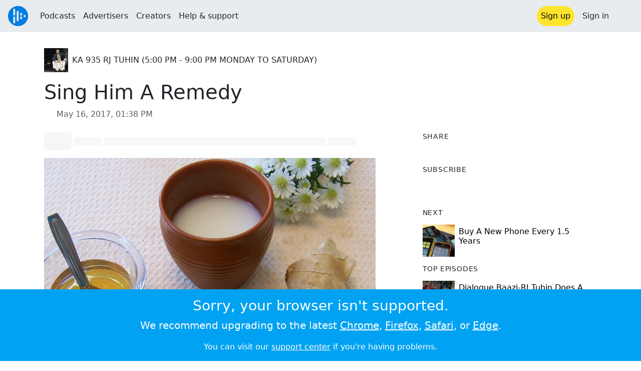

--- FILE ---
content_type: text/html; charset=utf-8
request_url: https://audioboom.com/posts/5924033-sing-him-a-remedy
body_size: 8181
content:
<!DOCTYPE html>
<html lang="en" class="js-loading" data-cookie-replicas="[{&quot;type&quot;:&quot;essential&quot;,&quot;status&quot;:&quot;on&quot;},{&quot;type&quot;:&quot;statistics&quot;,&quot;status&quot;:&quot;on&quot;},{&quot;type&quot;:&quot;performance&quot;,&quot;status&quot;:&quot;on&quot;},{&quot;type&quot;:&quot;marketing&quot;,&quot;status&quot;:&quot;on&quot;}]" xmlns:og="http://opengraphprotocol.org/schema/">
  <head prefix="og: http://ogp.me/ns#">
  <meta charset="UTF-8">
  <title>KA 935 RJ TUHIN (5:00 PM - 9:00 PM MONDAY TO SATURDAY) / Sing Him A Remedy</title>
  
  <script nonce="i97DC+6My/4BkLRcWyOEIA==">window.ABNREUM = {"init":{"distributed_tracing":{"enabled":false},"privacy":{"cookies_enabled":false}},"loader_config":{"accountID":"5202","trustKey":"5202","agentID":"186375","licenseKey":"8a803e7a5d","applicationID":"12190"},"info":{"beacon":"bam.nr-data.net","errorBeacon":"bam.nr-data.net","licenseKey":"8a803e7a5d","applicationID":"12190","sa":1,"transactionName":"dQ1bTBRdCQlURE5RFFILWmcFXgwVQhkSWA5B","queueTime":62,"applicationTime":92,"agent":""}}; window.ABNREUM.init.obfuscate=[{ regex: /([\w-]{16})[\w-]+/g, replacement: "$1***" }];</script>
  <link rel="stylesheet" href="/assets/packs/css/audioboom_core-6d56c8e7.css" data-turbo-track="reload" nonce="i97DC+6My/4BkLRcWyOEIA==" />
<link rel="stylesheet" href="/assets/packs/css/audioboom_styles-552bf9df.css" data-turbo-track="reload" nonce="i97DC+6My/4BkLRcWyOEIA==" />
  <meta name="csrf-param" content="authenticity_token" />
<meta name="csrf-token" content="EH26IP4mtfONzcH8H4vGJ3KCSo7mF-f11m8kCIaTyLuS0FCCuAP0Jk74IAntQy5ZiapwEgI9rfuKATJ48bpHag" />
  <meta name="action-cable-url" content="/.abcable/" />
  <meta name="csp-nonce" content="i97DC+6My/4BkLRcWyOEIA==" />

  <link href="https://audioboom.com/search_description.xml" rel="search" title="Audioboom search" type="application/opensearchdescription+xml">
<meta content="Audioboom" name="application-name">
<link href="https://audioboom.com/" rel="home" title="Home">
<meta content="48950226243" property="fb:app_id">
<meta content="131487126953919" property="fb:pages">
<meta name="msapplication-TileColor" content="#603CBA">
<meta name="robots" content="max-image-preview:large">
<meta name="turnstile-key" content="0x4AAAAAAAYHJnclqmEvs42W">
<link rel="manifest" href="/site.webmanifest">

  <link rel="apple-touch-icon" sizes="180x180" href="/assets/icons/favicons/apple-touch-icon-3e8a9c1a.png">
<link rel="icon" type="image/png" sizes="32x32" href="/assets/icons/favicons/favicon-32x32-859b0e7a.png">
<link rel="icon" type="image/png" sizes="16x16" href="/assets/icons/favicons/favicon-16x16-6466a8df.png">
<link rel="mask-icon" href="/assets/icons/favicons/safari-pinned-tab-6ed2c570.svg" color="#007BE2">

  <meta content="#KA935 #Tuhin #Bangalore #Cold #Remedy #Sing #BajaateRaho" name="description">
  <meta content="width=device-width, initial-scale=1.0, minimum-scale=1.0, maximum-scale=1.0, user-scalable=0" name="viewport">
  <meta name="theme-color" content="#212529">

  <link rel="alternate" type="application/json+oembed" href="https://audioboom.com/publishing/oembed.json?url=https%3A%2F%2Faudioboom.com%2Fposts%2F5924033-sing-him-a-remedy"><link rel="alternate" type="application/xml+oembed" href="https://audioboom.com/publishing/oembed.xml?url=https%3A%2F%2Faudioboom.com%2Fposts%2F5924033-sing-him-a-remedy">

  <script data-turbo-track="reload" nonce="i97DC+6My/4BkLRcWyOEIA==">(function(w){
  Object.assign(w, {"boo":{"ENVIRONMENT":"production","HOST":"https://audioboom.com","IMAGE_HOST":"https://audioboom.com","PACKS_URL":"/assets/packs/","gaConfig":{"ga4Profile":"G-TELH26LWRT","host":"audioboom.com"}},"SENTRY_RELEASE":{"id":"eb380a33474527820b28e38f4910500e90ee744c"}});
  w.catchBootErrors=1;
  var oe=w.onerror;
  w.onerror=function(e){
    if (catchBootErrors) {
      catchBootErrors=0;
      var xhr = new XMLHttpRequest();
      xhr.open("POST", boo.HOST + "/chicken/bbq/scripterror", true);
      xhr.setRequestHeader("Content-Type", "application/x-www-form-urlencoded");
      xhr.send("message="+encodeURIComponent(e || "unknown"));
    }
    oe && oe(e)
  }
})(window);
</script>
<script src="/assets/packs/js/runtime-07f2287c996d719cd23b.js" data-turbo-track="reload" nonce="i97DC+6My/4BkLRcWyOEIA==" defer="defer"></script>
<script src="/assets/packs/js/5361-3ae9bfdcfca5901c488d.js" data-turbo-track="reload" nonce="i97DC+6My/4BkLRcWyOEIA==" defer="defer"></script>
<script src="/assets/packs/js/5448-6a9c4f96295afe77c25f.js" data-turbo-track="reload" nonce="i97DC+6My/4BkLRcWyOEIA==" defer="defer"></script>
<script src="/assets/packs/js/application-9a77c65d4939608f899c.js" data-turbo-track="reload" nonce="i97DC+6My/4BkLRcWyOEIA==" defer="defer"></script>
  <link rel="alternate" type="application/rss+xml" title="KA 935 RJ TUHIN (5:00 PM - 9:00 PM MONDAY TO SATURDAY)" href="https://audioboom.com/channels/4905611.rss" /><link href='https://audioboom.com/posts/5924033-sing-him-a-remedy' rel='canonical'>
<meta content='Audioboom' property='og:site_name'>
<meta content='article' property='og:type'>
<meta content='Sing Him A Remedy' property='og:title'>
<meta content='#KA935 #Tuhin #Bangalore #Cold #Remedy #Sing #BajaateRaho' property='og:description'>
<meta content='https://audioboom.com/i/28351070' property='og:image'>
<meta content='1600' property='og:image:width'>
<meta content='1202' property='og:image:height'>
<meta content='https://audioboom.com/posts/5924033-sing-him-a-remedy' property='og:url'>
<meta content='21184977' property='twitter:site:id'>
<meta content='KA 935 RJ TUHIN (5:00 PM - 9:00 PM MONDAY TO SATURDAY)' property='twitter:audio:artist_name'>
<meta content='#KA935 #Tuhin #Bangalore #Cold #Remedy #Sing #BajaateRaho' property='twitter:description'>
<meta content='https://audioboom.com/posts/5924033-sing-him-a-remedy.mp3' property='og:audio'>
<meta content='Sing Him A Remedy' property='og:audio:title'>
<meta content='KA 935 RJ TUHIN (5:00 PM - 9:00 PM MONDAY TO SATURDAY)' property='og:audio:artist'>
<meta content='audio/mp3' property='og:audio:type'>
<meta content='player' property='twitter:card'>
<meta content='https://embeds.audioboom.com/posts/5924033-sing-him-a-remedy/embed?link_color=55ACEE&amp;source=twitter_card&amp;utm_content=card&amp;utm_medium=social&amp;utm_source=twitter&amp;v=202301' property='twitter:player'>
<meta content='480' property='twitter:player:width'>
<meta content='95' property='twitter:player:height'>

</head>

  <body class="" data-platform-params="{&quot;pl&quot;:2,&quot;pv&quot;:4}" data-page-tag="audio_clips/show" data-reporting-tags="{&quot;stream_id&quot;:4905611}" data-ga-vars="{&quot;ga4&quot;:{&quot;logged_in&quot;:&quot;0&quot;,&quot;page_type&quot;:&quot;audio_clips/show&quot;,&quot;is_https&quot;:&quot;1&quot;,&quot;clip_id&quot;:5924033,&quot;stream_id&quot;:4905611,&quot;category_id&quot;:278},&quot;actions&quot;:null}">
    <ab-redux style="display:none" translate="no">{"webUser":null}</ab-redux>    
    <div id="page-wrapper" class="viewport-filler">
      


      
      <div class="pos-rel public-ugc-pages-theme">
<div class="shared-header theme-styling-hook" style="z-index: 100">
<div class="navbar header-container navbar-light">
<div class="df d-md-none align-items-center w-100">
<div class="mra"><a href="/"><img alt="Audioboom logo" class="clefable-header-logo-image" style="width: auto;" src="/assets/white_typeface_and_logo_blue-2a1d64b9.png" /></a></div>
<div aria-controls="offcanvas-menu" aria-expanded="false" aria-haspopup="menu" aria-label="Toggle navigation" class="navbar-toggler pas me-1" data-bs-target="#offcanvas-menu" data-bs-toggle="offcanvas" role="button" style="line-height: 1">
<i class="fa-solid fa-bars"></i>
<span>Menu</span>
</div>
</div>
<nav aria-label="Main menu" class="d-none d-md-flex align-items-center w-100">
<a href="/"><img alt="Audioboom logo" class="clefable-header-logo-image" style="width: auto;" src="/assets/ab_logo_standard_icon_new80-770a1b7f.png" /></a>
<ul class="navbar-nav mra" style="flex-direction: row; align-items: center;">
<li class="nav-item">
<a class="text-nowrap nav-link" href="/podcasts">Podcasts</a>
</li>
<li class="nav-item">
<a class="text-nowrap nav-link" href="/advertisers">Advertisers</a>
</li>
<li class="nav-item">
<a class="text-nowrap nav-link" href="/hosting">Creators</a>
</li>
<li class="nav-item">
<a class="text-nowrap nav-link" data-turbo="false" href="https://audioboom.com/support">Help &amp; support</a>
</li>
</ul>
<ul class="navbar-nav flex-row align-items-center gap-1">
<li class="nav-item mrs">
<a class="nav-link nav-link--highlight-btn btn-brand-01" href="/signup?redirect=https%3A%2F%2Faudioboom.com%2Fposts%2F5924033-sing-him-a-remedy">
Sign up
</a>
</li>
<li class="nav-item">
<a class="nav-link" href="/login?redirect=https%3A%2F%2Faudioboom.com%2Fposts%2F5924033-sing-him-a-remedy">
Sign in
</a>
</li>

<li class="nav-item">
<a aria-label="Open search form" class="js-toggle-search-button nav-link mx-1" role="button">
<i aria-hidden="true" class="fa fa-magnifying-glass"></i>
</a>
</li>
</ul>
</nav>
</div>
<div class="pos-rel">
<ab-redux style="display:none" translate="no">{"flashNotices":[]}</ab-redux>
<ab-react data-react-class="FlashNotices" data-react-props="{&quot;flashStyle&quot;:&quot;toast&quot;}" data-react-redux="true" id="js-flash-container"><div class="toast-container boom-toast-container end-0 p-3">
</div>
</ab-react></div>

</div>
</div>
<div class="offcanvas offcanvas-end" id="offcanvas-menu" style="background: rgba(255,255,255,0.95)" tabindex="-1">
<a aria-disabled class="hidden" href="#"></a>
<div class="offcanvas-header">
<div class="w-100">
<div aria-label="Close" class="btn-close mla" data-bs-dismiss="offcanvas" role="button"></div>
<a href="https://audioboom.com/"><img class="clefable-header-logo-image m-0" src="/assets/ab_logo_black_icon_new80-4170ebee.png" />
</a></div>
</div>
<nav aria-label="Main menu" class="offcanvas-body suppress-underlines">
<div class="mbm"><a href="/podcasts">Podcasts</a></div>
<div class="mbm"><a href="/advertisers">Advertisers</a></div>
<div class="mbm"><a href="/hosting">Creators</a></div>
<div class="mbm"><a data-turbo="false" href="https://audioboom.com/support">Help &amp; support</a></div>
<div>
<a aria-label="Open search form" class="js-toggle-search-button" role="button">
<i aria-hidden="true" class="fa fa-magnifying-glass"></i>
Search podcasts
</a>
</div>
<div class="mvm dropdown-divider"></div>
<div class="mbm">
<a href="/signup?redirect=https%3A%2F%2Faudioboom.com%2Fposts%2F5924033-sing-him-a-remedy">Sign up</a>
</div>
<div class="mbm">
<a href="/login?redirect=https%3A%2F%2Faudioboom.com%2Fposts%2F5924033-sing-him-a-remedy">Sign in</a>
</div>
</nav>
</div>


      

      <div id="page" class="maybe-flex-column l-flex-aut">
          <div class="container maxwidth-xl px-3 px-md-4 px-lg-5">


<div class="mtl mbm">
  

  <div class="row justify-content-between align-items-center gy-4">
    <div class="col-auto">
      
  <div data-model-class="channel" data-model-id="4905611" data-model-name="KA 935 RJ TUHIN (5:00 PM - 9:00 PM MONDAY TO SATURDAY)">
    <div class="df l-flex-centre-children-v">
      <a href="/channels/4905611-ka-935-rj-tuhin-5-00-pm-9-00-pm-monday-to-saturday"><img title="KA 935 RJ TUHIN (5:00 PM - 9:00 PM MONDAY TO SATURDAY)" alt="Podcast logo" srcset="https://audioboom.com/i/38275495/75x75/c 75w, https://audioboom.com/i/38275495/150x150/c 150w, https://audioboom.com/i/38275495/300x300/c 300w, https://audioboom.com/i/38275495/600x600/c 600w, https://audioboom.com/i/38275495/1400x1400/c 1400w" sizes="48px" style="background-color: #242528" class="js-img-bg ratio-square" src="https://audioboom.com/i/38275495/1400x1400/c" width="48" height="48" /></a>

      <div>
        <div class="pls">
          <a class="color-fade-link" href="https://audioboom.com/channels/4905611">KA 935 RJ TUHIN (5:00 PM - 9:00 PM MONDAY TO SATURDAY)</a>
        </div>
      </div>
    </div>
</div>
    </div>

  </div>
</div>

<div class="mbl" data-model-class="audio_clip" data-model-id="5924033" data-model-name="Sing Him A Remedy">
    


<div class="detail-page-content" id="audio_clip_5924033" role="main">



  <h1 class="text-break" dir="auto">Sing Him A Remedy</h1>

  <div class="text-muted mbm">
    <i class="far fa-calendar-days"></i> <span class="js-time" data-epochtime="1494941930" data-format="short_date_time">May 16, 2017, 01:38 PM</span>
  </div>


  <div class="detail-page-2col-grid mb-5">
    <div class="vstack gap-3">
      <div class="mts mbm">
          <ab-react data-react-class="V5DetailPagePlayer" data-react-props="{&quot;clips&quot;:[{&quot;author&quot;:&quot;KA 935 RJ TUHIN (5:00 PM - 9:00 PM MONDAY TO SATURDAY)&quot;,&quot;clipId&quot;:5924033,&quot;clipURLPriorToLoading&quot;:&quot;https://dts.podtrac.com/redirect.mp3/audioboom.com/posts/5924033.mp3?modified=1576753104\u0026sid=4905611\u0026source=web&quot;,&quot;downloadURL&quot;:null,&quot;duration&quot;:72.96,&quot;embedDisabled&quot;:false,&quot;seasonNumber&quot;:null,&quot;episodeNumber&quot;:null,&quot;formattedDescription&quot;:&quot;\u003cp\u003e#KA935 #Tuhin #Bangalore #Cold #Remedy #Sing #BajaateRaho\u003c/p\u003e&quot;,&quot;image&quot;:{&quot;id&quot;:&quot;28351070&quot;,&quot;averageColor&quot;:&quot;#826f5a&quot;,&quot;format&quot;:&quot;jpg&quot;},&quot;recordedAtTs&quot;:1494941930,&quot;staticLink&quot;:&quot;https://audioboom.com/posts/5924033&quot;,&quot;title&quot;:&quot;Sing Him A Remedy&quot;}]}"><div style="height:2.2rem">
  <p class="placeholder-glow mbn">
    <span class="bg-dark-subtle placeholder col-1 btn bn"></span>
    <span class="bg-dark-subtle placeholder col-1"></span>
    <span class="bg-dark-subtle placeholder col-8"></span>
    <span class="bg-dark-subtle placeholder col-1"></span>
  </p>
</div>
</ab-react>
      </div>

      <img srcset="https://audioboom.com/i/28351070/75x75/c 75w, https://audioboom.com/i/28351070/150x150/c 150w, https://audioboom.com/i/28351070/300x300/c 300w, https://audioboom.com/i/28351070/600x600/c 600w, https://audioboom.com/i/28351070/1400x1400/c 1400w" sizes="(max-width: 750px) 95vw, 635px" style="background-color: #826f5a" class="js-img-bg ratio-square w-100" src="https://audioboom.com/i/28351070/1400x1400/c" />

      
  <div class="d-flex flex-wrap justify-content-center">
    <div class="btn-group btn-group-sm">
        <a class="btn btn-light icon-link" target="_blank" rel="noopener" data-track-link-click="{&quot;category&quot;:&quot;outgoing web link&quot;,&quot;action&quot;:&quot;episode detail page&quot;,&quot;label&quot;:&quot;headliner&quot;}" href="https://api.headliner.app/api/v1/url-generator/audio-wizard/redirect?audioUrl=https%3A%2F%2Faudioboom.com%2Fposts%2F5924033-sing-him-a-remedy.mp3&amp;clipTitle=Sing+Him+A+Remedy&amp;imageUrl=https%3A%2F%2Faudioboom.com%2Fi%2F28351070&amp;widgetKey=TLsSRk24ZwjnrNZXEaNX5pebt">
          <i class="d-none d-sm-inline-block fa-light fa-film"></i><span>Headliner</span>
</a>        <button data-bs-toggle="collapse" data-bs-target="#collapseOne" class="btn btn-light icon-link">
          <i class="d-none d-sm-inline-block fa-light fa-code"></i><span>Embed</span>
        </button>
    </div>
  </div>

  <div class="collapse" id="collapseOne">
    <div class="of-aut">
      <div class="l-flex">
<label class="form-label" for="episode_embedcode">
Embed code
</label>
<a class="emphasis mla text-decoration-none" href="/publishing/embed_editor/posts/5924033" rel="nofollow">
See more options
<i class="fa fa-angles-right"></i>
</a>
</div>
<div class="input-group">
<input class="form-control js-autoselect" id="episode_embedcode" readonly value="&lt;iframe width=&quot;100%&quot; height=&quot;95&quot; src=&quot;https://embeds.audioboom.com/posts/5924033/embed?v=202301&quot; style=&quot;background-color: transparent; display: block; padding: 0; width: 100%&quot; frameborder=&quot;0&quot; allowtransparency=&quot;allowtransparency&quot; scrolling=&quot;no&quot; title=&quot;Audioboom player&quot; allow=&quot;autoplay&quot; sandbox=&quot;allow-downloads allow-forms allow-popups allow-same-origin allow-scripts allow-storage-access-by-user-activation allow-top-navigation-by-user-activation&quot;&gt;&lt;/iframe&gt;">
<button class="btn btn-outline-secondary" data-js-copy-to-clipboard="&lt;iframe width=&quot;100%&quot; height=&quot;95&quot; src=&quot;https://embeds.audioboom.com/posts/5924033/embed?v=202301&quot; style=&quot;background-color: transparent; display: block; padding: 0; width: 100%&quot; frameborder=&quot;0&quot; allowtransparency=&quot;allowtransparency&quot; scrolling=&quot;no&quot; title=&quot;Audioboom player&quot; allow=&quot;autoplay&quot; sandbox=&quot;allow-downloads allow-forms allow-popups allow-same-origin allow-scripts allow-storage-access-by-user-activation allow-top-navigation-by-user-activation&quot;&gt;&lt;/iframe&gt;">
<i class="fa fa-clipboard"></i>
</button>
</div>


    </div>
  </div>


        <div class="d-lg-none">
            <div class="card c-card--minimal">
    <div class="card-header">
      <h6 class="card-title mbn">
Share
</h6>

    </div>
    <div class="card-body">
      <div class="d-flex js-social-sharing-buttons gap-2" data-url="https://audioboom.com/posts/5924033-sing-him-a-remedy">
        <a class="btn icon-link man pan" title="Share to Facebook" href="https://www.facebook.com/sharer/sharer.php?u=https%3A%2F%2Faudioboom.com%2Fposts%2F5924033-sing-him-a-remedy%3Futm_source%3Dfacebook%26utm_medium%3Dsocial%26utm_content%3Dretweet%26utm_campaign%3Ddetailpage" data-popup="facebook;width=626,height=436" data-name="facebook">
          <i class="fa-xl fa-brands fa-square-facebook"></i><span class="hidden-inline-text">Facebook</span>
</a>        <a class="btn icon-link man pan" title="Share to X" href="https://twitter.com/share?lang=en&amp;text=Sing+Him+A+Remedy+%23KA935+%23Tuhin+%23Bangalore+%23Cold+%23Remedy+%23Sing+%23BajaateRaho&amp;url=https%3A%2F%2Faudioboom.com%2Fposts%2F5924033-sing-him-a-remedy%3Futm_source%3Dtwitter%26utm_medium%3Dsocial%26utm_content%3Dretweet%26utm_campaign%3Ddetailpage&amp;via=Audioboom" data-popup="twitter;width=550,height=420" data-name="twitter">
          <i class="fa-xl fa-brands fa-square-x-twitter"></i><span class="hidden-inline-text">X</span>
</a>      </div>
    </div>
  </div>

        </div>

        <div class="d-lg-none">
            <div class="card c-card--minimal">
    <div class="card-header">
      <h6 class="card-title mbn">
Subscribe
</h6>

    </div>
    <div class="card-body">
      <ab-react data-react-class="ServiceList" data-react-props="{&quot;services&quot;:[{&quot;name&quot;:&quot;apple_podcasts&quot;,&quot;url&quot;:&quot;pcast://audioboom.com/channels/4905611.rss&quot;,&quot;label&quot;:&quot;Apple Podcasts&quot;},{&quot;name&quot;:&quot;rss&quot;,&quot;url&quot;:&quot;https://audioboom.com/channels/4905611.rss&quot;,&quot;label&quot;:&quot;RSS&quot;}],&quot;podcastName&quot;:&quot;KA 935 RJ TUHIN (5:00 PM - 9:00 PM MONDAY TO SATURDAY)&quot;}"><div style="height: 38px"></div></ab-react>
    </div>
  </div>

        </div>

        <div class="text-break user-html-content-container pos-rel"><p>#KA935 #Tuhin #Bangalore #Cold #Remedy #Sing #BajaateRaho</p></div>
    </div> <!-- end main col -->

    <div class="vstack gap-3">
        <div class="d-none d-lg-block">
            <div class="card c-card--minimal">
    <div class="card-header">
      <h6 class="card-title mbn">
Share
</h6>

    </div>
    <div class="card-body">
      <div class="d-flex js-social-sharing-buttons gap-2" data-url="https://audioboom.com/posts/5924033-sing-him-a-remedy">
        <a class="btn icon-link man pan" title="Share to Facebook" href="https://www.facebook.com/sharer/sharer.php?u=https%3A%2F%2Faudioboom.com%2Fposts%2F5924033-sing-him-a-remedy%3Futm_source%3Dfacebook%26utm_medium%3Dsocial%26utm_content%3Dretweet%26utm_campaign%3Ddetailpage" data-popup="facebook;width=626,height=436" data-name="facebook">
          <i class="fa-xl fa-brands fa-square-facebook"></i><span class="hidden-inline-text">Facebook</span>
</a>        <a class="btn icon-link man pan" title="Share to X" href="https://twitter.com/share?lang=en&amp;text=Sing+Him+A+Remedy+%23KA935+%23Tuhin+%23Bangalore+%23Cold+%23Remedy+%23Sing+%23BajaateRaho&amp;url=https%3A%2F%2Faudioboom.com%2Fposts%2F5924033-sing-him-a-remedy%3Futm_source%3Dtwitter%26utm_medium%3Dsocial%26utm_content%3Dretweet%26utm_campaign%3Ddetailpage&amp;via=Audioboom" data-popup="twitter;width=550,height=420" data-name="twitter">
          <i class="fa-xl fa-brands fa-square-x-twitter"></i><span class="hidden-inline-text">X</span>
</a>      </div>
    </div>
  </div>

        </div>

        <div class="d-none d-lg-block">
            <div class="card c-card--minimal">
    <div class="card-header">
      <h6 class="card-title mbn">
Subscribe
</h6>

    </div>
    <div class="card-body">
      <ab-react data-react-class="ServiceList" data-react-props="{&quot;services&quot;:[{&quot;name&quot;:&quot;apple_podcasts&quot;,&quot;url&quot;:&quot;pcast://audioboom.com/channels/4905611.rss&quot;,&quot;label&quot;:&quot;Apple Podcasts&quot;},{&quot;name&quot;:&quot;rss&quot;,&quot;url&quot;:&quot;https://audioboom.com/channels/4905611.rss&quot;,&quot;label&quot;:&quot;RSS&quot;}],&quot;podcastName&quot;:&quot;KA 935 RJ TUHIN (5:00 PM - 9:00 PM MONDAY TO SATURDAY)&quot;}"><div style="height: 38px"></div></ab-react>
    </div>
  </div>

        </div>



        <div class="card c-card--minimal" style="" data-track-link-click="{&quot;category&quot;:&quot;internal link&quot;,&quot;action&quot;:&quot;/boos/detail_page sidebar&quot;,&quot;label&quot;:&quot;next post&quot;}">
          <div class="card-header">
<h6 class="card-title mbn">
Next
</h6>

</div>
<div class="card-body l-flex">
<a class="mrs" href="https://audioboom.com/posts/5924557-buy-a-new-phone-every-1-5-years?playlist_direction=forward"><img srcset="https://audioboom.com/i/28353340/75x75/c 75w, https://audioboom.com/i/28353340/150x150/c 150w, https://audioboom.com/i/28353340/300x300/c 300w, https://audioboom.com/i/28353340/600x600/c 600w, https://audioboom.com/i/28353340/1400x1400/c 1400w" sizes="64px" style="background-color: #3f413e" class="js-img-bg ratio-square" src="https://audioboom.com/i/28353340/1400x1400/c" width="64" height="64" />
</a><h6 class="my-1 fw-normal">
<a class="text-decoration-none" href="https://audioboom.com/posts/5924557-buy-a-new-phone-every-1-5-years?playlist_direction=forward">Buy A New Phone Every 1.5 Years</a>
</h6>
</div>

</div>
        <div class="card c-card--minimal" style="" data-track-link-click="{&quot;category&quot;:&quot;internal link&quot;,&quot;action&quot;:&quot;/boos/detail_page sidebar&quot;,&quot;label&quot;:&quot;channel posts&quot;}">
          <div class="card-header">
            <h6 class="card-title mbn">
Top episodes
</h6>

          </div>
          <div class="card-body">
            <div class="vstack gap-3">
<div class="df">
<a class="mrs" href="/posts/6942772-dialogue-baazi-rj-tuhin-does-a-six-in-one-mimicry"><img srcset="https://audioboom.com/i/33149355/75x75/c 75w, https://audioboom.com/i/33149355/150x150/c 150w, https://audioboom.com/i/33149355/300x300/c 300w, https://audioboom.com/i/33149355/600x600/c 600w, https://audioboom.com/i/33149355/1400x1400/c 1400w" sizes="64px" style="background-color: #574542" class="js-img-bg ratio-square" src="https://audioboom.com/i/33149355/1400x1400/c" width="64" height="64" />
</a><div class="flex-grow-1 of-hid">
<h6 class="my-1 fw-normal">
<a class="text-decoration-none" href="/posts/6942772-dialogue-baazi-rj-tuhin-does-a-six-in-one-mimicry">Dialogue Baazi-RJ Tuhin Does A Six In One Mimicry!</a>
</h6>
<div class="f7 fw-light" style="line-height: normal">
<span>
by
</span>
<span>
<a class="text-decoration-none" href="https://audioboom.com/channels/4905611-ka-935-rj-tuhin-5-00-pm-9-00-pm-monday-to-saturday">KA 935 RJ TUHIN (5:00 PM - 9:00 PM MONDAY TO SATURDAY)</a>
</span>
</div>
</div>
</div>
<div class="df">
<a class="mrs" href="/posts/6940388-rj-tuhin-s-dialogue-baazi-sunny-deol-amitabh-bachchan"><img srcset="https://audioboom.com/i/33136210/75x75/c 75w, https://audioboom.com/i/33136210/150x150/c 150w, https://audioboom.com/i/33136210/300x300/c 300w, https://audioboom.com/i/33136210/600x600/c 600w, https://audioboom.com/i/33136210/1400x1400/c 1400w" sizes="64px" style="background-color: #87dcda" class="js-img-bg ratio-square" src="https://audioboom.com/i/33136210/1400x1400/c" width="64" height="64" />
</a><div class="flex-grow-1 of-hid">
<h6 class="my-1 fw-normal">
<a class="text-decoration-none" href="/posts/6940388-rj-tuhin-s-dialogue-baazi-sunny-deol-amitabh-bachchan">RJ Tuhin&#39;s Dialogue Baazi-Sunny Deol &amp; Amitabh Bachchan!</a>
</h6>
<div class="f7 fw-light" style="line-height: normal">
<span>
by
</span>
<span>
<a class="text-decoration-none" href="https://audioboom.com/channels/4905611-ka-935-rj-tuhin-5-00-pm-9-00-pm-monday-to-saturday">KA 935 RJ TUHIN (5:00 PM - 9:00 PM MONDAY TO SATURDAY)</a>
</span>
</div>
</div>
</div>
<div class="df">
<a class="mrs" href="/posts/6952602-dialogue-baazi-with-rj-tuhin-salman-khan-aur-farhan-akhtar-ki-baazi"><img srcset="https://audioboom.com/i/33202644/75x75/c 75w, https://audioboom.com/i/33202644/150x150/c 150w, https://audioboom.com/i/33202644/300x300/c 300w, https://audioboom.com/i/33202644/600x600/c 600w, https://audioboom.com/i/33202644/1400x1400/c 1400w" sizes="64px" style="background-color: #dad9d8" class="js-img-bg ratio-square" src="https://audioboom.com/i/33202644/1400x1400/c" width="64" height="64" />
</a><div class="flex-grow-1 of-hid">
<h6 class="my-1 fw-normal">
<a class="text-decoration-none" href="/posts/6952602-dialogue-baazi-with-rj-tuhin-salman-khan-aur-farhan-akhtar-ki-baazi">Dialogue Baazi With RJ Tuhin-Salman Khan Aur Farhan Akhtar Ki Baazi!</a>
</h6>
<div class="f7 fw-light" style="line-height: normal">
<span>
by
</span>
<span>
<a class="text-decoration-none" href="https://audioboom.com/channels/4905611-ka-935-rj-tuhin-5-00-pm-9-00-pm-monday-to-saturday">KA 935 RJ TUHIN (5:00 PM - 9:00 PM MONDAY TO SATURDAY)</a>
</span>
</div>
</div>
</div>
</div>

          </div>
</div>
        <div class="card c-card--minimal" style="" data-track-link-click="{&quot;category&quot;:&quot;internal link&quot;,&quot;action&quot;:&quot;/boos/detail_page sidebar&quot;,&quot;label&quot;:&quot;related&quot;}">
          <div class="card-header">
            <h6 class="card-title mbn">
Related episodes
</h6>

          </div>
          <div class="card-body">
            <div class="vstack gap-3">
<div class="df">
<a class="mrs" href="/posts/8837762-live-session-with-alf-wiltshire-the-grown-men-19th-january-2026"><img srcset="https://audioboom.com/i/43359145/75x75/c 75w, https://audioboom.com/i/43359145/150x150/c 150w, https://audioboom.com/i/43359145/300x300/c 300w, https://audioboom.com/i/43359145/600x600/c 600w, https://audioboom.com/i/43359145/1400x1400/c 1400w" sizes="64px" style="background-color: #dadada" class="js-img-bg ratio-square" src="https://audioboom.com/i/43359145/1400x1400/c" width="64" height="64" />
</a><div class="flex-grow-1 of-hid">
<h6 class="my-1 fw-normal">
<a class="text-decoration-none" href="/posts/8837762-live-session-with-alf-wiltshire-the-grown-men-19th-january-2026">Live session with Alf Wiltshire &amp; The Grown Men 19th January 2026</a>
</h6>
<div class="f7 fw-light" style="line-height: normal">
<span>
by
</span>
<span>
<a class="text-decoration-none" href="https://audioboom.com/channels/4692960-the-pete-jones-show-on-radioreverb">The Pete Jones Show on RadioReverb</a>
</span>
</div>
</div>
</div>
<div class="df">
<a class="mrs" href="/posts/8837750-wednesday-january-21-cold-weather-a-second-sphere-anthony-rodia-s-neighbor-complaints-at-work"><img srcset="https://audioboom.com/i/43359077/75x75/c 75w, https://audioboom.com/i/43359077/150x150/c 150w, https://audioboom.com/i/43359077/300x300/c 300w, https://audioboom.com/i/43359077/600x600/c 600w, https://audioboom.com/i/43359077/1400x1400/c 1400w" sizes="64px" style="background-color: #404040" class="js-img-bg ratio-square" src="https://audioboom.com/i/43359077/1400x1400/c" width="64" height="64" />
</a><div class="flex-grow-1 of-hid">
<h6 class="my-1 fw-normal">
<a class="text-decoration-none" href="/posts/8837750-wednesday-january-21-cold-weather-a-second-sphere-anthony-rodia-s-neighbor-complaints-at-work">Wednesday, January 21: Cold Weather, A Second Sphere, Anthony Rodia&#39;s Neighbor, Complaints at Work</a>
</h6>
<div class="f7 fw-light" style="line-height: normal">
<span>
by
</span>
<span>
<a class="text-decoration-none" href="https://audioboom.com/channels/4727064-chaz-and-aj-in-the-morning">Chaz and AJ In The Morning</a>
</span>
</div>
</div>
</div>
<div class="df">
<a class="mrs" href="/posts/8837486-how-astros-trade-landscape-may-be-taking-unexpected-turn"><img srcset="https://audioboom.com/i/43357747/75x75/c 75w, https://audioboom.com/i/43357747/150x150/c 150w, https://audioboom.com/i/43357747/300x300/c 300w, https://audioboom.com/i/43357747/600x600/c 600w, https://audioboom.com/i/43357747/1400x1400/c 1400w" sizes="64px" style="background-color: #f3f3f3" class="js-img-bg ratio-square" src="https://audioboom.com/i/43357747/1400x1400/c" width="64" height="64" />
</a><div class="flex-grow-1 of-hid">
<h6 class="my-1 fw-normal">
<a class="text-decoration-none" href="/posts/8837486-how-astros-trade-landscape-may-be-taking-unexpected-turn">How Astros trade landscape may be taking unexpected turn</a>
</h6>
<div class="f7 fw-light" style="line-height: normal">
<span>
by
</span>
<span>
<a class="text-decoration-none" href="https://audioboom.com/channels/5093205-stone-cold-stros-a-houston-astros-podcast">Stone Cold Stros: A Houston Astros Podcast</a>
</span>
</div>
</div>
</div>
</div>

          </div>
</div>
      <div class="card c-card--minimal">
        <div class="card-body">
          <ul class="list-unstyled lh-list border-top ptm">
            <li>
              <a class="btn btn-sm text-muted text-decoration-none" data-turbo-frame="shared-modal" rel="nofollow" href="/posts/5924033/complaints/new">
                <i class="fa fa-circle-exclamation"></i>&nbsp;
                <span>Report this episode</span>
</a>            </li>
              <li>
                <a href="https://audioboom.com/posts/5924033-sing-him-a-remedy.mp3?download=1" download="sing-him-a-remedy.mp3" data-turbo="false" class="js-download btn btn-sm text-muted text-decoration-none" rel="nofollow">
                  <i class="far fa-arrow-circle-down"></i>&nbsp;
                  <span>Download audio</span>
</a>              </li>
              <li>
                <a rel="nofollow" data-track-link-click="{&quot;category&quot;:&quot;internal link&quot;,&quot;action&quot;:&quot;action_button_row&quot;,&quot;label&quot;:&quot;qr-code&quot;}" class="btn btn-sm text-muted text-decoration-none" href="/publishing/qrcode/episodes/5924033-sing-him-a-remedy">
                  <i class="fa fa-qrcode"></i>&nbsp;
                  <span>QRCode</span>
</a>              </li>
          </ul>
        </div>
      </div>
    </div>
  </div>
</div>

</div></div>
      </div>

        <footer class="qa-page-footer clefable-footer pal suppress-underlines">
<div class="container mw7">
<div class="footer-content-wrapper footer-links mt-md-3 mbl">
<section class="fcw__big fs-5 fw-bold">
<a href="/hosting">For podcasters</a>
<a href="/advertisers">For advertisers</a>
<a href="/podcasts">For listeners</a>
</section>
<section class="fcw__right">
<div class="fcw__col fs-6">
<a href="/about/us">About us</a>
<a target="_blank" rel="noopener" class="text-nowrap" href="https://audioboom.com/support">Help &amp; feedback</a>
<a class="text-nowrap" href="https://status.audioboom.com">Service status</a>
</div>
<div class="fcw__col fs-6">
<a href="https://audioboom.medium.com">Blog</a>
<a href="https://audioboomplc.com">Investors</a>
<a class="text-nowrap" href="https://audioboomplc.com/strategic-review/">Strategic review</a>
</div>
<div class="fcw__col fs-6">
<a class="text-nowrap" href="/about/terms">Terms &amp; conditions</a>
<a href="/about/privacy">Privacy policy</a>
<a href="/about/cookies">Cookie policy</a>
</div>
</section>
</div>
<!-- / copyright symbol is weird size in normal font -->
<div class="verdana-font fs-7 text-white op-50 tc">
&copy; 2026 Audioboom
</div>
</div>
</footer>


    </div>
    <div class="modal fade" data-controller="modal" role="dialog" tabindex="-1">
<turbo-frame id="shared-modal"><div class="modal-dialog">
<div class="modal-content">
<div class="modal-header">

<button aria-label="Close" class="btn-close" data-bs-dismiss="modal" type="button"></button>
</div>
<div class="modal-body">

</div>
</div>
</div>
</turbo-frame></div>

    <noscript>
  <div class="bg-primary sticky-bottom">
    <div class="text-white mw8 center p-3 tc">
      <h3>This site uses Javascript</h3>
      <p class="lead">Please <a class="text-white" href="http://www.enable-javascript.com">enable it</a> in your browser's preferences.</p>
      <p>You can visit our <a target="_blank" rel="noopener" class="text-white" href="https://audioboom.com/support">support center</a> if you're having problems.</p>
    </div>
  </div>
</noscript>
<div id="fallback-error-message" class=" db sticky-bottom">
  <div class="bg-primary pos-rel">
    <div class="text-white mw8 center p-3 tc">
      <div class="reason-message" id="unsupported-browser">
        <h3>Sorry, your browser isn't supported.</h3>
        <p class="lead">We recommend upgrading to the latest
          <a href="https://google.com/chrome" target="_blank" class="text-white" rel="noopener">Chrome</a>,
          <a href="https://firefox.com" target="_blank" class="text-white" rel="noopener">Firefox</a>,
          <a href="https://apple.com/safari" target="_blank" class="text-white" rel="noopener">Safari</a>, or
          <a href="https://www.microsoft.com/windows/microsoft-edge" target="_blank" class="text-white" rel="noopener">Edge</a>.
        </p>
      </div>
      <div class="reason-message" id="load-failed" style="display: none">
        <h3 class="fa-spacer">
          Page load failed
          <i class="fa fa-plug mlm"></i>
        </h3>
        <p class="lead">Please check your internet connection and refresh the page. You might also try disabling any ad blockers.</p>
      </div>
      <p class="mb-0">You can visit our <a target="_blank" rel="noopener" class="text-white" href="https://audioboom.com/support">support center</a> if you're having problems.</p>
    </div>
  </div>
</div>

<script nonce="i97DC+6My/4BkLRcWyOEIA==" data-turbo-eval="false">
//<![CDATA[
  var originalOnError = window.onerror;
  window.onerror = function(e) {
    var errorStr='unknown';
    try { errorStr=String(e).substring(0,500); console.error(e); } catch(e){};
    document.getElementById("fallback-error-message").style.display = "block";
    var xhr = new XMLHttpRequest();
    var url = "https://audioboom.com/chicken/bbq/UnsupportedBrowser";
    xhr.open("POST", url, true);
    xhr.setRequestHeader("Content-type", "application/x-www-form-urlencoded");
    xhr.send("value=" + encodeURIComponent(navigator.userAgent) + "&jserr=" + encodeURIComponent(errorStr));
    return true;
  }
//]]>
</script>
<script nonce="i97DC+6My/4BkLRcWyOEIA==" data-turbo-eval="false">
//<![CDATA[
  class BrowserSupport {
    static foo = 1;
    bar = null;
    #baz = 1;
    async func() { this.bar ??= 1; await 1; #baz in this; const y = {}.x?.y }
    #priv() {};
  }
  window.onerror = originalOnError;
//]]>
</script>

</body></html>